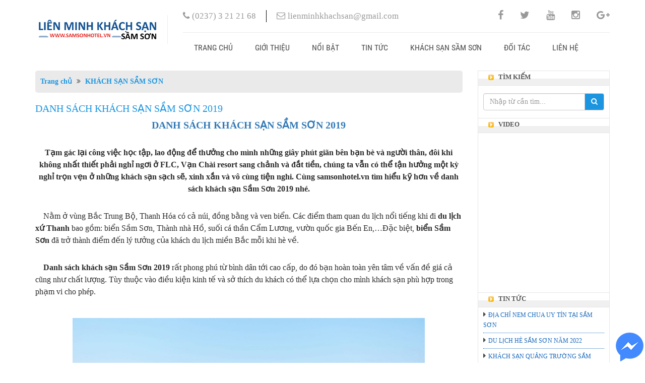

--- FILE ---
content_type: text/html; charset=UTF-8
request_url: https://samsonhotel.vn/danh-sach-khach-san-sam-son-2019_n377.html
body_size: 9999
content:
<!DOCTYPE html PUBLIC "-//W3C//DTD XHTML 1.0 Strict//EN" "http://www.w3.org/TR/xhtml1/DTD/xhtml1-strict.dtd">
<html xmlns="http://www.w3.org/1999/xhtml" lang="vi" xml:lang="vi">
    <head> 
        <meta http-equiv="Content-Type" content="text/html; charset=utf-8" />	 	<meta name="viewport" content="width=device-width, initial-scale=1"/>
  
        <title>DANH SÁCH KHÁCH SẠN SẦM SƠN 2019</title>
        <meta name="Keywords" content="DANH SÁCH KHÁCH SẠN SẦM SƠN 2019" />
        <meta name="Description" content="DANH SÁCH KHÁCH SẠN SẦM SƠN 2019" />
        <meta name="Author" content="tenten.vn" />
        <meta name="Copyright" content="tenten.vn"/>
                    <link rel="shortcut icon" href="https://samsonhotel.vn/images/1/logo_faa726eefa81067d19ef3f42d7c5bfd418.jpg" type="image/x-icon"/>
                <link href="https://samsonhotel.vn/css/bootstrap.min.css" rel="stylesheet" type="text/css"/>
        <link href="https://samsonhotel.vn/css/style.css" rel="stylesheet" type="text/css"/>
        <link href="https://samsonhotel.vn/css/respon.css" rel="stylesheet" type="text/css"/>
        <link href="https://samsonhotel.vn/css/font.css" rel="stylesheet" type="text/css"/>
        <link href="https://samsonhotel.vn/css/owl.carousel.css" rel="stylesheet" type="text/css"/>
        <link href="https://samsonhotel.vn/css/font-awesome.min.css" rel="stylesheet" type="text/css"/>
        <script src="https://code.jquery.com/jquery-1.12.3.js"></script>
        
        <script src="https://samsonhotel.vn/js/bootstrap.min.js" type="text/javascript" ></script>
        <script type="text/javascript" src="https://samsonhotel.vn/js/main.js"></script>
        
        
        <!-- Google Fonts -->
    </head>
    <body>
        <!--header-->
        
       <div class="header">
	<div class="container">
    	<div class="row">
        <div class="col-md-3 col-sm-4 col-xs-12">
        	<!--logo-->
        	<div class="logo">
              <a href="https://samsonhotel.vn/">
                                            <img src="https://samsonhotel.vn/images/1/logo_f18e3fe71b7e68cbb9ef3f42d7c5bfd418.jpg" width="250" height="57" alt=""/>
                                    </a>
            </div>	
        </div>
        <div class="col-md-9 col-sm-8 col-xs-12">
        	<!--support-->
        	<div class="support">
            	<div class="fl contact">
	            	<span class="call">
                    	<i class="fa fa-phone" aria-hidden="true"></i><a href="tel:(0237) 3 21 21 68 ">(0237) 3 21 21 68 </a>
                    </span>
    	            <span class="email">
                    	<i class="fa fa-envelope-o" aria-hidden="true"></i><a href="mailto:lienminhkhachsan@gmail.com">lienminhkhachsan@gmail.com</a>
                    </span>
                </div>
                <div class="social_header fr">
                    <a href="http://www.facebook.com/profile.php?id=100031834573052" class="fb" target="_blank"><i class="fa fa-facebook" aria-hidden="true"></i></a>
                    <a href="http://www.facebook.com/khanh.ngoc.37604" class="tw" target="_blank"><i class="fa fa-twitter" aria-hidden="true"></i></a>
                    <a href="http://www.youtube.com/results?search_query=gmo-z.com+runsystem" class="ytb" target="_blank"><i class="fa fa-youtube" aria-hidden="true"></i></a>
                    <a href="http://www.facebook.com/gmorunsystem/?fref=ts" class="ins" target="_blank"><i class="fa fa-instagram" aria-hidden="true"></i></a>
                    <a href="http://plus.google.com/100981369592613395246" class="goo" target="_blank"><i class="fa fa-google-plus" aria-hidden="true"></i></a>
                </div>       
            </div>
            <!--menu-->
            <div class="navbar navbar-default menu">
                <div class="navbar-header">
                    <button type="button" class="navbar-toggle collapsed" data-toggle="collapse" data-target="#collapse-menu" aria-expanded="false">
                        <span class="sr-only">Toggle navigation</span>
                        <span class="icon-bar"></span>
                        <span class="icon-bar"></span>
                        <span class="icon-bar"></span>
                    </button>
                </div>
                <div id="collapse-menu" class="collapse navbar-collapse">
                    <ul class="nav navbar-nav">
                                                       <li class="page-scroll">
                            	<a href="https://samsonhotel.vn/">Trang chủ</a>
                            </li>
                                                       <li class="page-scroll">
                            	<a href="https://samsonhotel.vn/gioi-thieu_d289.html">Giới thiệu</a>
                            </li>
                                                       <li class="page-scroll">
                            	<a href="https://samsonhotel.vn/noi-bat_d290.html">Nổi Bật</a>
                            </li>
                                                       <li class="page-scroll">
                            	<a href="https://samsonhotel.vn/tin-tuc_d291.html">Tin tức</a>
                            </li>
                                                       <li class="page-scroll">
                            	<a href="https://samsonhotel.vn/khach-san-sam-son_d292.html">KHÁCH SẠN SẦM SƠN</a>
                            </li>
                                                       <li class="page-scroll">
                            	<a href="https://samsonhotel.vn/doi-tac_d293.html">Đối tác</a>
                            </li>
                                                       <li class="page-scroll">
                            	<a href="https://samsonhotel.vn/lien-he_m295.html">Liên hệ</a>
                            </li>
                                               </ul>
                </div>
            </div>            
        </div>
        </div>
    </div>
</div>
        <div class="container">
            <!--slider-->

<div class="row">
    <div class="col-lg-9 col-md-8 col-sm-7 col-xs-12">
        <div class="sitemap">
            <a href="https://samsonhotel.vn/">Trang chủ</a>
            <span><i class="fa fa-angle-double-right" aria-hidden="true"></i></span>
            <span><a href="https://samsonhotel.vn/khach-san-sam-son_d292.html">KHÁCH SẠN SẦM SƠN</a></span>
        </div>
        <div class="detail_page">
            <h3>DANH SÁCH KHÁCH SẠN SẦM SƠN 2019</h3>
            <p>
                <p style="text-align: center;"><a href="https://samsonhotel.vn/danh-sach-khach-san-sam-son-2019_n377.html" target="_blank"><span style="font-size:20px;"><strong>DANH S&Aacute;CH KH&Aacute;CH SẠN SẦM SƠN 2019</strong></span></a></p>

<p style="text-align: center;"><br />
<span style="font-size:16px;"><strong>Tạm g&aacute;c lại c&ocirc;ng việc học tập, lao động để thưởng cho m&igrave;nh những gi&acirc;y ph&uacute;t gi&atilde;n b&ecirc;n bạn b&egrave; v&agrave; người th&acirc;n, đ&ocirc;i khi kh&ocirc;ng nhất thiết phải nghỉ ngơi ở FLC, Vạn Ch&agrave;i resort sang chảnh v&agrave; đắt tiền, ch&uacute;ng ta vẫn c&oacute; thể tận hưởng một kỳ nghỉ trọn vẹn ở những kh&aacute;ch sạn sạch sẽ, xinh xắn v&agrave; v&ocirc; c&ugrave;ng tiện nghi. C&ugrave;ng samsonhotel.vn t&igrave;m hiểu kỹ hơn về danh s&aacute;ch kh&aacute;ch sạn Sầm Sơn 2019 nh&eacute;.</strong></span></p>

<p><br />
<span style="font-size:16px;">&nbsp;&nbsp;&nbsp; Nằm ở v&ugrave;ng Bắc Trung Bộ, Thanh H&oacute;a c&oacute; cả n&uacute;i, đồng bằng v&agrave; ven biển. C&aacute;c điểm tham quan du lịch nổi tiếng khi đi <strong>du lịch xứ Thanh</strong> bao gồm: biển Sầm Sơn,</span><span style="font-size:16px;"> Th&agrave;nh nh&agrave; Hồ, suối c&aacute; thần Cẩm Lương, vườn quốc gia Bến En,&hellip;Đặc biệt, <strong>biển Sầm Sơn</strong> đ&atilde; trở th&agrave;nh điểm đến l&yacute; tưởng của kh&aacute;ch du lịch miền Bắc mỗi khi h&egrave; về.</span></p>

<p><br />
<span style="font-size:16px;"><strong>&nbsp;&nbsp;&nbsp; Danh s&aacute;ch kh&aacute;ch sạn Sầm Sơn 2019</strong> rất phong ph&uacute; từ b&igrave;nh d&acirc;n tới cao cấp, do đ&oacute; bạn ho&agrave;n to&agrave;n y&ecirc;n t&acirc;m về vấn đề gi&aacute; cả cũng như chất lượng. T&ugrave;y thuộc v&agrave;o điều kiện kinh tế v&agrave; sở th&iacute;ch du kh&aacute;ch c&oacute; thể lựa chọn cho m&igrave;nh kh&aacute;ch sạn ph&ugrave; hợp trong phạm vi cho ph&eacute;p.</span></p>

<p>&nbsp;</p>

<p style="text-align: center;"><span style="font-size:16px;"><img alt="" height="424" src="https://samsonhotel.vn/img/news/images/du%20lich%20sam%20son%202019.jpg" width="699" /></span></p>

<p><br />
<span style="font-size:16px;">&nbsp;&nbsp;&nbsp;<strong> Biển Sầm Sơn</strong> c&oacute; 4 b&atilde;i tắm, tấp nập nhất l&agrave; <a href="https://samsonhotel.vn/khach-san-bai-tam-b-sam-son-thanh-hoa_n337.html" target="_blank">b&atilde;i tắm B</a> v&agrave; <a href="https://samsonhotel.vn/khach-san-bai-c-sam-son-thanh-hoa_n338.html" target="_blank">b&atilde;i tắm C</a>, kh&aacute;ch sạn nằm ở 2 vị tr&iacute; n&agrave;y sẽ l&agrave; sự lựa chọn ph&ugrave; hợp cho kh&aacute;ch th&iacute;ch sự năng động, ồn &agrave;o v&agrave; n&aacute;o nhiệt. Tr&aacute;i ngược với 2 b&atilde;i tắm tr&ecirc;n, khi lưu tr&uacute; tại <a href="https://samsonhotel.vn/khach-san-bai-tam-a-sam-son-thanh-hoa_n336.html" target="_blank">b&atilde;i tắm A</a> sẽ dễ d&agrave;ng di chuyển đến c&aacute;c điểm du lịch t&acirc;m linh như: đền Độc Cước, ch&ugrave;a C&ocirc; Ti&ecirc;n, h&ograve;n Trống M&aacute;i,&hellip; <a href="https://samsonhotel.vn/khach-san-bai-d-sam-son-thanh-hoa_n339.html" target="_blank">B&atilde;i tắm D</a> c&ograve;n nguy&ecirc;n n&eacute;t hoang sơ, mang hơi thở thanh b&igrave;nh của miền biển. Tuy nhi&ecirc;n trong những năm gần đ&acirc;y c&aacute;c kh&aacute;ch sạn x&acirc;y dựng tại b&atilde;i tắm D kh&aacute; nhiều v&agrave; c&oacute; quy m&ocirc; lớn.</span></p>

<p>&nbsp;</p>

<p style="text-align: center;"><img alt="" height="473" src="https://samsonhotel.vn/img/news/images/du%20lich%20sam%20son%202019%20binh%20minh%20tren%20bien.jpg" width="695" /></p>

<p style="text-align: center;"><strong><span style="font-size:16px;">B&igrave;nh minh tr&ecirc;n Th&agrave;nh phố biển Sầm Sơn </span></strong></p>

<p><br />
<span style="font-size:16px;">&nbsp;&nbsp;&nbsp; B&agrave;i viết sẽ cung cấp cho kh&aacute;ch du lịch <strong>danh s&aacute;ch kh&aacute;ch sạn Sầm Sơn 2019</strong>, những kh&aacute;ch sạn ti&ecirc;u biểu nhất của <strong>hệ thống kh&aacute;ch sạn Sầm Sơn</strong> theo ti&ecirc;u chuẩn sao được cấp.</span></p>

<p><br />
<span style="font-size:16px;"><span style="color:#0000CD;"><strong>1. Danh s&aacute;ch kh&aacute;ch sạn Sầm Sơn 2019 ti&ecirc;u chuẩn 5 sao v&agrave; 4 sao</strong></span></span></p>

<p><br />
<span style="font-size:16px;">&nbsp;&nbsp;&nbsp; Nổi bật trong hệ thống <strong>danh s&aacute;ch kh&aacute;ch sạn Sầm Sơn 2019</strong> <strong>-</strong> <strong><span style="font-size:22px;">2021</span> </strong>l&agrave; chuỗi kh&aacute;ch sạn v&agrave; resort FLC Sầm Sơn, Vạn Ch&agrave;i resort, Dragon Sea.</span></p>

<p>&nbsp;</p>

<ul>
	<li><span style="font-size:16px;">&nbsp;&nbsp;<strong>&nbsp; FLC Sầm Sơn 5 sao:</strong></span></li>
</ul>

<p><span style="font-size:16px;">&nbsp; &nbsp; Địa chỉ: Đường Hồ Xu&acirc;n Hương &ndash; Quảng Cư &ndash; Sầm Sơn &ndash; Thanh H&oacute;a<br />
&nbsp;&nbsp;&nbsp; Điện thoại: 0237 878 8888</span></p>

<p>&nbsp;</p>

<p style="text-align: center;"><img alt="" src="https://samsonhotel.vn/img/news/images/danh%20sach%20khach%20san%20sam%20son%202019%20flc(1).jpg" style="width: 693px; height: 472px;" /></p>

<p style="text-align: center;"><span style="font-size:16px;"><strong>To&agrave;n cảnh FLC Sầm Sơn Thanh H&oacute;a</strong></span></p>

<p><br />
<span style="font-size:16px;">&nbsp;&nbsp;<strong>&nbsp; FLC Sầm Sơn</strong> l&agrave; quần thể biệt thự nghỉ dưỡng, kh&aacute;ch sạn, dịch vụ tiện &iacute;ch, với lối kiến tr&uacute;c hiện đại sang trọng đ&atilde; trở th&agrave;nh điểm nhấn thu h&uacute;t h&agrave;ng vạn lượt du kh&aacute;ch trong nước v&agrave; quốc tế khi đến với <strong>Th&agrave;nh phố du lịch biển Sầm Sơn </strong>trong thời gian vừa qua.</span></p>

<p>&nbsp;</p>

<p style="text-align: center;"><span style="font-size:16px;"><img alt="" src="https://samsonhotel.vn/img/news/images/danh%20sach%20khach%20san%20sam%20son%202019.jpg" style="width: 693px; height: 472px;" /></span></p>

<p><br />
<span style="font-size:16px;">&nbsp;&nbsp;&nbsp; T&igrave;m hiểu th&ecirc;m th&ocirc;ng tin FCL Sầm Sơn<a href="https://samsonhotel.vn/flc-grand-hotel-sam-son-thanh-hoa_n341.html" target="_blank"> tại đ&acirc;y</a>.</span></p>

<p>&nbsp;</p>

<ul>
	<li><strong><span style="font-size:16px;">Vạn Ch&agrave;i resort 4 sao:</span></strong></li>
</ul>

<p><span style="font-size:16px;">&nbsp;&nbsp;&nbsp; Địa&nbsp; chỉ : X&atilde; Quảng Cư - Sầm Sơn - Tỉnh Thanh Ho&aacute; - Việt Nam<br />
&nbsp;&nbsp;&nbsp; Tel: (84).0373.793333 - 0373.793801 - 0373.793077 / Fax: (84).037.793927<br />
&nbsp;&nbsp;&nbsp; E-mail: frontoffice@vanchai-vn.com<br />
&nbsp;&nbsp;&nbsp; Website: www.vanchai-vn.com</span></p>

<p>&nbsp;</p>

<p style="text-align: center;"><img alt="" src="https://samsonhotel.vn/img/news/images/danh%20sach%20khach%20san%20sam%20son%202019%20van%20chai%20sam%20son.jpg" style="width: 693px; height: 472px;" /></p>

<p><br />
<span style="font-size:16px;">&nbsp;&nbsp;&nbsp; <strong>Vạn Ch&agrave;i Resort</strong> n&eacute;p m&igrave;nh b&ecirc;n bờ biển Sầm Sơn như n&agrave;ng thiếu nữ xinh đẹp. B&ecirc;n cạnh l&agrave; quần thể nghỉ dưỡng FLC, nhưng kh&aacute;c với vẻ s&ocirc;i động của FLC th&igrave; Vạn Ch&agrave;i Resort lại mang trong m&igrave;nh vẻ thanh b&igrave;nh, kh&ocirc;ng ồn &agrave;o v&agrave; n&aacute;o nhiệt của miền qu&ecirc; Bắc Bộ xưa. C&oacute; kiến tr&uacute;c đặc trưng của miền qu&ecirc; Bắc Bộ, nơi c&oacute; c&acirc;y đa, giếng nước, s&acirc;n đ&igrave;nh v&agrave; l&agrave; nơi lưu giữ tuổi thơ của biết bao nhi&ecirc;u người. Được h&ograve;a m&igrave;nh v&agrave;o c&aacute;t trắng v&agrave; vị mặn m&ograve;i của biển cả, gi&uacute;p cuốn tr&ocirc;i đi bao lo toan của bộn bề cuộc sống hiện đại.</span></p>

<p>&nbsp;</p>

<p style="text-align: center;"><span style="font-size:16px;"><img alt="" src="https://samsonhotel.vn/img/news/images/danh%20sach%20khach%20san%20sam%20son%202019%20phong%20nghi%20van%20chai.jpg" style="width: 693px; height: 472px;" /></span></p>

<p><br />
<span style="font-size:16px;">&nbsp;&nbsp;&nbsp; Để c&oacute; gi&aacute; tốt tại Vạn ch&agrave;i resort vui l&ograve;ng truy cập <a href="https://samsonhotel.vn/van-chai-resort-4-sao-sam-son-thanh-hoa_n295.html" target="_blank">tại đ&acirc;y</a>.</span></p>

<p>&nbsp;</p>

<ul>
	<li><span style="font-size:16px;"><strong>Kh&aacute;ch sạn Dragon Sea 4 sao:</strong></span></li>
</ul>

<p><span style="font-size:16px;">&nbsp;&nbsp;&nbsp; Địa chỉ: Số 43 Đường Hồ Xu&acirc;n Hương, Phường Trường Sơn, Th&agrave;nh phố Sầm Sơn, Thanh H&oacute;a.<br />
&nbsp;&nbsp;&nbsp; Điện thoại:+84 2373.826.666 / +84 2373.821.028 / +84 2373.822.678 / +84 2373.827.868<br />
&nbsp;&nbsp;&nbsp; Fax: +84 2373.822.678<br />
&nbsp;&nbsp;&nbsp; E-mail:&nbsp; info@dragonseahotel.vn</span></p>

<p>&nbsp;</p>

<p style="text-align: center;"><img alt="" src="https://samsonhotel.vn/img/news/images/danh%20sach%20khach%20san%20sam%20son%202019%20dragon%20sea%20sam%20son.png" style="width: 693px; height: 472px;" /></p>

<p><br />
<span style="font-size:16px;">&nbsp;<strong>&nbsp;&nbsp; Kh&aacute;ch sạn Dragon Sea Sầm Sơn</strong> nằm trong trung t&acirc;m <strong>b&atilde;i biển Sầm Sơn</strong> xinh đẹp, c&aacute;ch s&acirc;n bay Sao V&agrave;ng - Thọ Xu&acirc;n 50 Km, trung t&acirc;m Th&agrave;nh phố Thanh H&oacute;a 16 Km về hướng Nam. Dragon Sea Hotel đ&atilde; vinh dự được nhận giải thưởng Review Reward của Booking.com do kh&aacute;ch h&agrave;ng đ&aacute;nh gi&aacute; trong suốt năm 2016. Thiết kế theo h&igrave;nh c&aacute;nh cung, tất cả c&aacute;c ph&ograve;ng tại kh&aacute;ch sạn đều c&oacute; view nh&igrave;n trực diện biển, ngắm b&igrave;nh minh tại ph&ograve;ng nghỉ l&agrave; điều ho&agrave;n to&agrave;n c&oacute; thể.</span></p>

<p>&nbsp;</p>

<p style="text-align: center;"><img alt="" src="https://samsonhotel.vn/img/news/images/danh%20sach%20khach%20san%20sam%20son%202019%20dragon%20sea%20phong%20nghi.jpg" style="width: 693px; height: 472px;" /></p>

<p><br />
<span style="font-size:16px;">&nbsp;&nbsp;&nbsp; Xem chi tiết kh&aacute;ch sạn <a href="https://samsonhotel.vn/khach-san-dragon-sea-sam-son_n20.html" target="_blank">tại đ&acirc;y.</a></span></p>

<p><br />
<span style="font-size:16px;"><span style="color:#0000CD;"><strong>2. Danh s&aacute;ch kh&aacute;ch sạn Sầm Sơn 2019 ti&ecirc;u chuẩn 3 sao</strong></span></span></p>

<p>&nbsp;</p>

<ul>
	<li><strong><span style="font-size:16px;">Kh&aacute;ch sạn S&ocirc;ng Gianh Sầm Sơn:</span></strong></li>
</ul>

<p><span style="font-size:16px;">&nbsp;&nbsp;&nbsp; Địa chỉ: Đường L&ecirc; Lợi - B&atilde;i tắm A - Sầm Sơn<br />
&nbsp;&nbsp;&nbsp; Điện thoại đặt ph&ograve;ng: 02373 292 888 / Hotline: 0911748018<br />
&nbsp;&nbsp;&nbsp; Email: sale.songgianhhotel@gmail.com</span></p>

<p>&nbsp;</p>

<p style="text-align: center;"><img alt="" src="https://samsonhotel.vn/img/news/images/khach%20san%20song%20gianh%20sam%20son%20mat%20truoc(2).jpg" style="width: 475px; height: 709px;" /></p>

<p style="text-align: center;">&nbsp;</p>

<p style="text-align: center;"><img alt="" height="451" src="https://samsonhotel.vn/img/news/images/khach%20san%20song%20gianh%20thanh%20hoa%20sam%20son(2).jpg" width="674" /></p>

<p><br />
<span style="font-size:16px;">&nbsp;&nbsp;<a href="https://samsonhotel.vn/khach-san-song-gianh-sam-son_n361.html" target="_blank">&nbsp; Kh&aacute;ch sạn S&ocirc;ng Gianh Sầm Sơn</a> c&oacute; tổng số 125 ph&ograve;ng với ti&ecirc;u chuẩn 3 sao, với gam m&agrave;u trắng l&agrave;m chủ đạo. Tất cả c&aacute;c ph&ograve;ng đều c&oacute; ban c&ocirc;ng ri&ecirc;ng cho du kh&aacute;ch những g&oacute;c nh&igrave;n th&uacute; vị về cảnh mặt trời mọc tr&ecirc;n biển v&agrave; h&igrave;nh ảnh về đ&ecirc;m lung linh &aacute;nh đ&egrave;n của <strong>Th&agrave;nh phố biển Sầm Sơn</strong> xinh đẹp.</span></p>

<p>&nbsp;</p>

<ul>
	<li><strong><span style="font-size:16px;">Kh&aacute;ch sạn Royal Sầm Sơn</span></strong></li>
</ul>

<p><span style="font-size:16px;">&nbsp;&nbsp;&nbsp; Địa chỉ: Số 03A - Đ. T&acirc;y Sơn - TP. Sầm Sơn - Thanh H&oacute;a<br />
&nbsp;&nbsp;&nbsp; Điện thoại: (0237) 3 821 821<br />
&nbsp;&nbsp;&nbsp; Hotline: 0972 738 936 - 0942 903 234<br />
&nbsp;&nbsp;&nbsp; Email: khachsanroyal.com.vn@gmail.com / Sale02royalhotel@gmail.com</span></p>

<p>&nbsp;</p>

<p style="text-align: center;"><span style="font-size:16px;"><img alt="" src="https://samsonhotel.vn/img/news/images/khach-san-royal-sam-son-le-tan-9ca8e24f-b6e2-4aec-b0f6-350d9fe02151(1).jpg" style="width: 693px; height: 472px;" /></span></p>

<p><br />
<span style="font-size:16px;">&nbsp;&nbsp;&nbsp; C&ograve;n g&igrave; tuyệt vời bằng buổi s&aacute;ng thức giấc ở <strong>Th&agrave;nh phố biển Sầm Sơn</strong>, ng&agrave;y mới bắt đầu với những &aacute;nh nắng ban mai, mở rộng tầm nh&igrave;n đ&oacute;n b&igrave;nh minh tr&ecirc;n biển ngay tại ph&ograve;ng nghỉ. Ngồi nh&acirc;m nhi ly cả ph&ecirc; buổi s&aacute;ng, tận hưởng bầu kh&ocirc;ng kh&iacute; trong l&agrave;nh, gi&oacute; biển m&aacute;t lạnh, kh&aacute;m ph&aacute; ẩm thực v&ugrave;ng biển với những m&oacute;n ăn đa dạng. Tất cả những yếu tố n&agrave;y đều hội tụ tại <strong>Kh&aacute;ch sạn Royal Sầm Sơn</strong>.</span></p>

<p>&nbsp;</p>

<p style="text-align: center;"><span style="font-size:16px;"><img alt="" src="https://samsonhotel.vn/img/news/images/khach-san-royal-sam-son6-0bddb25f-b372-48ff-b05d-498cdf37118a.jpg" style="width: 693px; height: 472px;" /></span></p>

<p><br />
<span style="font-size:16px;">&nbsp;&nbsp;&nbsp; Xem ngay chi tiết về <a href="https://samsonhotel.vn/khach-san-royal-sam-son_n210.html" target="_blank">Kh&aacute;ch sạn Royal Sầm Sơn</a>.</span></p>

<p>&nbsp;</p>

<ul>
	<li><strong><span style="font-size:16px;">Kh&aacute;ch sạn HTH RuBy Sầm Sơn</span></strong></li>
</ul>

<p><span style="font-size:16px;">&nbsp;&nbsp;&nbsp; Địa chỉ: Số 85 đường Hồ Xu&acirc;n Hương &ndash; Trung Sơn &ndash; TP.Sầm Sơn<br />
&nbsp;&nbsp;&nbsp; L&ecirc;̃ t&acirc;n: 02373 827 555 - 02373 827 678<br />
&nbsp;&nbsp;&nbsp; Điện thoại: 0964.303.888 ( phòng kinh doanh )<br />
&nbsp;&nbsp;&nbsp; Email: hthrubyhotel@gmail.com<br />
&nbsp;&nbsp;&nbsp; Website: www.hthrubyhotel.vn</span></p>

<p>&nbsp;</p>

<p style="text-align: center;"><span style="font-size:16px;"><img alt="" src="https://samsonhotel.vn/img/news/images/khach%20san%20hth%20ruby%20sam%20son%20toan%20canh(2).jpg" style="width: 473px; height: 709px;" /></span></p>

<p style="text-align: center;">&nbsp;</p>

<p style="text-align: center;"><span style="font-size:16px;"><img alt="" height="457" src="https://samsonhotel.vn/img/news/images/khach%20san%20hthruby%20sam%20son%20mat%20bien(1).jpg" width="685" /></span></p>

<p><br />
<span style="font-size:16px;">&nbsp;&nbsp;&nbsp; <strong>Kh&aacute;ch sạn HTH RUBY Sầm Sơn</strong> với quy m&ocirc; 200 ph&ograve;ng nghỉ đạt ti&ecirc;u chuẩn 3 sao. Với vị tr&iacute; tọa lạc v&ocirc; c&ugrave;ng thuận lợi, mặt tiền đường Hồ Xu&acirc;n Hương, trung t&acirc;m b&atilde;i tắm C Sầm Sơn. Từ kh&aacute;ch sạn, du kh&aacute;ch c&oacute; thể dễ d&agrave;ng di chuyển khi tắm biển, mua sắm hay tham quan c&aacute;c danh lam thắng cảnh nổi tiếng ở địa phương như: đền Độc Cước, ch&ugrave;a C&ocirc; Ti&ecirc;n, h&ograve;n Trống M&aacute;i,...V&agrave; c&ograve;n v&ocirc; số điểm thuận lợi kh&aacute;ch khi du kh&aacute;ch trải nghiệm mới cảm nhận hết được.</span></p>

<p>&nbsp;</p>

<p style="text-align: center;"><span style="font-size:16px;"><img alt="" height="454" src="https://samsonhotel.vn/img/news/images/khach%20san%20hthruby%20sam%20son%20thanh%20hoa%20vn(3).jpg" width="681" /></span></p>

<p><br />
<span style="font-size:16px;">&nbsp;&nbsp;&nbsp; C&ugrave;ng xem những th&ocirc;ng tin chi tiết Kh&aacute;ch sạn HTH RuBy Sầm Sơn <a href="https://samsonhotel.vn/khach-san-hth-ruby-sam-son-thanh-hoa_n345.html" target="_blank">tại đ&acirc;y</a>.</span></p>

<p><br />
<span style="font-size:16px;"><span style="color:#0000CD;"><strong>3. Danh s&aacute;ch kh&aacute;ch sạn Sầm Sơn 2019 ti&ecirc;u chuẩn 2 sao</strong></span></span></p>

<p>&nbsp;</p>

<ul>
	<li><span style="font-size:16px;"><strong>Kh&aacute;ch sạn Phương Anh Sầm Sơn</strong></span></li>
</ul>

<p><span style="font-size:16px;">&nbsp;&nbsp;&nbsp; Địa chỉ: 07 Nguyễn Thị Lợi - P.Bắc Sơn &ndash; TP. Sầm Sơn - Thanh H&oacute;a.<br />
&nbsp;&nbsp;&nbsp; Điện thoại:&nbsp; 02373 826099 ( lễ t&acirc;n)<br />
&nbsp;&nbsp;&nbsp; Hotline: 0986796946 - 0912142181</span></p>

<p>&nbsp;</p>

<p style="text-align: center;"><img alt="" src="https://samsonhotel.vn/img/news/images/danh%20sach%20khach%20san%20sam%20son%202019%20phuong%20anh%20hotel.jpg" style="width: 539px; height: 855px;" /></p>

<p><br />
<span style="font-size:16px;">&nbsp;&nbsp;&nbsp;<strong> Kh&aacute;ch sạn Phương Anh Sầm Sơn</strong> được đưa v&agrave;o hoạt động h&egrave; 2016, kh&aacute;ch sạn cao 9 tầng với 52 ph&ograve;ng nghỉ kh&eacute;p k&iacute;n. C&oacute; diện t&iacute;ch kh&ocirc;ng qu&aacute; lớn, nhưng hệ thống ph&ograve;ng nghỉ được trang bị nội thất mang hơi hướng hiện đại, c&aacute;ch b&agrave;y tr&iacute; v&agrave; phối m&agrave;u mang theo sự đơn giản v&agrave; năng động.</span></p>

<p>&nbsp;</p>

<p style="text-align: center;"><span style="font-size:16px;"><img alt="" src="https://samsonhotel.vn/img/news/images/danh%20sach%20khach%20san%20sam%20son%202019%20phuong%20anh%20phong%20nghi.JPG" style="width: 693px; height: 472px;" /></span></p>

<p><br />
<span style="font-size:16px;">&nbsp;&nbsp;&nbsp; Xem ngay th&ocirc;ng tin đầy đủ về <a href="https://samsonhotel.vn/khach-san-phuong-anh-2-sao-sam-son-thanh-hoa_n294.html" target="_blank">Kh&aacute;ch sạn Phương Anh Sầm Sơn.</a></span></p>

<p>&nbsp;</p>

<ul>
	<li><strong><span style="font-size:16px;">Kh&aacute;ch sạn Vũ Gia Sầm Sơn</span></strong></li>
</ul>

<p><span style="font-size:16px;">&nbsp;&nbsp;&nbsp; Địa chỉ: 28 Hồ Xu&acirc;n Hương, phường Trung Sơn, tp.Sầm Sơn, tỉnh Thanh H&oacute;a.<br />
&nbsp;&nbsp;&nbsp; Điện thoại: 0904 225 955 / 02373 827 899<br />
&nbsp;&nbsp;&nbsp; Email: vugiahotel@gmail.com<br />
&nbsp;&nbsp;&nbsp; Website: http:/khachsanvugia.com</span></p>

<p>&nbsp;</p>

<p style="text-align: center;"><span style="font-size:16px;"><img alt="" src="https://samsonhotel.vn/img/news/images/danh%20sach%20khach%20san%20sam%20son%202019%20khach%20san%20vu%20gia.JPG" style="width: 693px; height: 472px;" /></span></p>

<p><br />
<span style="font-size:16px;">&nbsp;&nbsp;&nbsp;<a href="https://samsonhotel.vn/khach-san-vu-gia-2-sao-sam-son-thanh-hoa_n296.html" target="_blank"><strong> Kh&aacute;ch sạn Vũ Gia Sầm Sơn</strong></a> được đ&aacute;nh gi&aacute; cao về yếu tố kiến tr&uacute;c v&agrave; nội thất, để lại nhiều ấn tượng cho kh&aacute;ch lưu tr&uacute;. Kh&aacute;ch sạn được đưa v&agrave;o hoạt động h&egrave; 2016, cao 8 tầng với tổng số 70 ph&ograve;ng nghỉ kh&eacute;p k&iacute;n, nội thất trong ph&ograve;ng theo phong c&aacute;ch đơn giản v&agrave; hiện đại, được trang bị đầy đủ trang thiết bị như:&nbsp; tivi m&agrave;n h&igrave;nh phẳng, minibar, tủ đựng quần &aacute;o, điều h&ograve;a,&hellip; wifi phủ s&oacute;ng to&agrave;n bộ kh&aacute;ch sạn.</span></p>

<p>&nbsp;</p>

<p style="text-align: center;"><span style="font-size:16px;"><img alt="" src="https://samsonhotel.vn/img/news/images/danh%20sach%20khach%20san%20sam%20son%202019%20vu%20gia%20hotel.JPG" style="width: 693px; height: 472px;" /></span></p>

<p>&nbsp;</p>

<ul>
	<li><strong><span style="font-size:16px;">Kh&aacute;ch sạn Green Sầm Sơn</span></strong></li>
</ul>

<p><span style="font-size:16px;">&nbsp;&nbsp;&nbsp; Địa chỉ: 37 Tống Duy T&acirc;n, B&atilde;i C, Phường Bắc Sơn, TP Sầm Sơn, Thanh Ho&aacute;.<br />
&nbsp;&nbsp;&nbsp; Ph&ograve;ng kinh doanh kh&aacute;ch sạn Green Sầm Sơn<br />
&nbsp;&nbsp;&nbsp; Điện thoại:&nbsp; 02373 212 288 / 0911 904 303<br />
&nbsp;&nbsp;&nbsp; Email: ksgreensamson@gmail.com</span></p>

<p>&nbsp;</p>

<p style="text-align: center;"><img alt="" src="https://samsonhotel.vn/img/news/images/danh%20sach%20khach%20san%20sam%20son%202019%20khach%20san%20green.jpg" style="width: 540px; height: 792px;" /></p>

<p><br />
<span style="font-size:16px;">&nbsp;&nbsp;&nbsp;<a href="https://samsonhotel.vn/khach-san-green-thanh-hoa-sam-son_n365.html" target="_blank"><strong> Kh&aacute;ch sạn Green Sầm Sơn</strong></a> l&agrave; một trong những kh&aacute;ch sạn mới được đưa v&agrave;o phục vụ kh&aacute;ch du lịch dịp h&egrave; 2018. Kh&aacute;ch sạn đạt ti&ecirc;u chuẩn 2 sao, hứa hẹn sẽ l&agrave; sự lựa chọn l&yacute; tưởng cho kỳ nghỉ của gia đ&igrave;nh bạn bởi gi&aacute; cả hợp l&yacute;, trang thiết bị nội thất trong ph&ograve;ng được trang bị đầy đủ tiện nghi.</span></p>

<p>&nbsp;</p>

<p style="text-align: center;"><span style="font-size:16px;"><img alt="" src="https://samsonhotel.vn/img/news/images/danh%20sach%20khach%20san%20sam%20son%202019%20green%20hotel.jpg" style="width: 693px; height: 472px;" /></span></p>

<p style="text-align: center;"><strong><span style="font-size:16px;">H&igrave;nh ảnh ph&ograve;ng nghỉ Kh&aacute;ch sạn Green Sầm Sơn</span></strong></p>

<p><br />
<span style="font-size:16px;">&nbsp;&nbsp;&nbsp; Ngo&agrave;i những kh&aacute;ch sạn đạt ti&ecirc;u chuẩn, <strong>danh s&aacute;ch kh&aacute;ch sạn Sầm Sơn 2019</strong> c&ograve;n c&oacute; hệ thống kh&aacute;ch sạn b&igrave;nh d&acirc;n, nh&agrave; nghỉ gi&aacute; rẻ đ&aacute;p ứng những nhu cầu kh&aacute;c nhau của kh&aacute;ch du lịch thập phương. Vui l&ograve;ng truy cập website:<a href="https://samsonhotel.vn/" target="_blank"> </a><a href="https://samsonhotel.vn/" target="_top">samsonhotel.vn</a> để t&igrave;m hiểu kĩ hơn về hệ thống kh&aacute;ch sạn.</span></p>

<p style="text-align: center;"><br />
<span style="font-size:16px;"><strong>Kh&aacute;ch sạn ở Sầm Sơn</strong> với hệ thống hơn 400 ph&ograve;ng nghỉ, từ cao cấp tới b&igrave;nh d&acirc;n trải d&agrave;i từ b&atilde;i tắm A tới b&atilde;i tắm D. <strong>H&egrave; Sầm Sơn 2019</strong> c&ograve;n rất nhiều kh&aacute;ch sạn c&oacute; quy m&ocirc; lớn đang được gấp r&uacute;t ho&agrave;n thiện để đưa v&agrave;o phục vụ kh&aacute;ch du lịch bốn phương. Hy vọng b&agrave;i viết <strong>danh s&aacute;ch kh&aacute;ch sạn Sầm Sơn 2019 </strong>sẽ gi&uacute;p &iacute;ch cho chuyến du lịch về với xứ biển th&acirc;n y&ecirc;u.</span></p>

<p style="text-align: center;">&nbsp;</p>

<p style="text-align: center;"><span style="font-size:16px;"><img alt="" height="525" src="https://samsonhotel.vn/img/news/images/du%20lich%20sam%20son%202019%20logo(1).jpg" width="755" /></span></p>

<p style="text-align: center;"><span style="font-size:16px;"><strong>Tr&igrave;nh b&agrave;y: L&ecirc; Minh</strong></span></p>

<p>&nbsp;</p>

<p><span style="font-size:16px;">&nbsp;&nbsp;&nbsp;&nbsp;</span></p>

                
            </p>
        </div>
        <div class="comment_fb">
            <div id="fb-root"></div>
            <script>(function (d, s, id) {
                    var js, fjs = d.getElementsByTagName(s)[0];
                    if (d.getElementById(id))
                        return;
                    js = d.createElement(s);
                    js.id = id;
                    js.src = "//connect.facebook.net/vi_VN/sdk.js#xfbml=1&version=v2.6&appId=1474263549466124";
                    fjs.parentNode.insertBefore(js, fjs);
                }(document, 'script', 'facebook-jssdk'));</script>
            <div class="fb-comments" data-href="https://samsonhotel.vn/khach-san-sam-son_d292.html" data-width="100%" data-numposts="3"></div>
        </div>
    </div>
    <div class="col-lg-3 col-md-4 col-sm-5 col-xs-12">
        <div class="colright">
            <div class="search">
                <h3><span>Tìm kiếm</span></h3>
                <form action="/tim-kiem.html">
                <div class="input-group box">
                    <input type="text" name="kw" value="" placeholder="Nhập từ cần tìm..." class="form-control">
                    <span class="input-group-btn"> <button type="submit" class="btn btn-default"><i class="fa fa-search" aria-hidden="true"></i></button> </span>
                </div>
                </form>
            </div>
            <div class="video">
                <h3><span>Video</span></h3>
                <div class="box">
                    <iframe width="250" height="280" src="http://www.youtube.com/embed/AkBt7QTdzMg" frameborder="0" allow="autoplay; encrypted-media" allowfullscreen></iframe>


                </div>
            </div>
            <div class="news_right">
                <h3><span>Tin tức</span></h3>
                <ul>
                                          <li><a href="https://samsonhotel.vn/dia-chi-nem-chua-uy-tin-tai-sam-son_n518.html">ĐỊA CHỈ NEM CHUA UY TÍN TẠI SẦM SƠN</a></li>
                                          <li><a href="https://samsonhotel.vn/du-lich-he-sam-son-nam-2022_n486.html">DU LỊCH HÈ SẦM SƠN NĂM 2022</a></li>
                                          <li><a href="https://samsonhotel.vn/khach-san-quang-truong-sam-son_n497.html">KHÁCH SẠN QUẢNG TRƯỜNG SẦM SƠN</a></li>
                                          <li><a href="https://samsonhotel.vn/biet-thu-lien-ke-shop-house-sun-group-sam-son_n487.html">BIỆT THỰ LIỀN KỀ SHOP HOUSE SUN GROUP SẦM SƠN</a></li>
                                          <li><a href="https://samsonhotel.vn/dung-cu-thiet-bi-buffet-cao-cap ">DỤNG CỤ THIẾT BỊ BUFFET CAO CẤP</a></li>
                                    </ul>
                <p><a href="https://samsonhotel.vn/tin-tuc_d291.html">Xem thêm</a></p>
            </div>
            <div class="support_right">
                <h3><span>Hỗ trợ trực tuyến</span></h3>
                <div class="box">
                                                                                                                                                                <p class="phone"><a href="tel:(02373) 21 21 68">(02373) 21 21 68</a></p>
                                                                                                    <p class="chat"><a href="skype:Sầm Sơn - Điểm đến trọn niềm vui?chat"><img src="images/ico_skype.png"> Sầm Sơn - Điểm đến trọn niềm vui</a></p>
                                                                                                <p><a href="mailto:lienminhkhachsan@gmail.com" class="email">lienminhkhachsan@gmail.com</a></p>
                                                                </div>
            </div>
        </div>
    </div>
</div>   
        </div>
        <!--footer-->
        <div class="footer">
            <div class="container">
                <div class="container"><a href="https://sunhotel.com.vn/" target="_blank"><img alt="" src="http://samsonhotel.vn/img/news/images/KHACH%20SAN%20QUANG%20TRUONG%20BIEN%20SAM%20SON.jpg" style="width: 1106px; height: 472px;" /></a>
<p><strong><span style="color:#FF0000;">PHẤN ĐẤU:</span> <span style="color:#008000;">TRỞ TH&Agrave;NH ĐỐI T&Aacute;C CỦA</span>&nbsp;<span style="color:#FF0000;"><span style="font-size:18px;">1.000</span></span> <span style="color:#008000;">ĐƠN VỊ LỮ H&Agrave;NH QUỐC TẾ V&Agrave; TRONG NƯỚC</span></strong></p>

<p>HỘI SỞ LI&Ecirc;N MINH ( C&Ograve;N GỌI L&Agrave; C&Acirc;U LẠC BỘ LI&Ecirc;N MINH ) &nbsp; &nbsp; &gt;&gt;&gt; <a href="http://samson.vn/khach-san-sam-son-noi-bat" target="_blank">Kh&aacute;ch Sạn Sầm Sơn</a>&nbsp;&nbsp;&nbsp;&nbsp;&nbsp;&nbsp; &gt;&gt;&gt; <a href="http://samson.vn/du-lich-sam-son-2018" target="_blank">Du Lịch Sầm Sơn</a><br />
&copy; Bản quyền thuộc về<strong> LI&Ecirc;N MINH KH&Aacute;CH SẠN SẦM SƠN &nbsp;</strong> &nbsp;&nbsp;</p>

<p><strong><span style="color:#FF0000;">CH&Uacute; &Yacute;:</span> Những th&ocirc;ng tin sai lệch của Kh&aacute;ch sạn trong qu&aacute; tr&igrave;nh vận h&agrave;nh trang web vui l&ograve;ng li&ecirc;n hệ y&ecirc;u cầu sửa đổi</strong></p>

<p><strong>Điện thoại:</strong>&nbsp;<span style="color: rgb(46, 46, 44); font-family: arial; font-size: 16px;"><span style="font-size:14px;"> 02373 21 21 21 / HP: 091 959 6263</span>&nbsp;&nbsp;&nbsp;&nbsp;&nbsp;&nbsp;&nbsp;&nbsp;&nbsp;&nbsp;&nbsp;&nbsp;&nbsp;&nbsp;&nbsp;&nbsp;&nbsp;&nbsp;&nbsp;&nbsp;&nbsp;&nbsp;&nbsp;&nbsp;&nbsp;&nbsp;&nbsp;&nbsp;&nbsp;&nbsp;&nbsp;&nbsp;&nbsp;&nbsp;&nbsp;&nbsp;&nbsp;&nbsp;&nbsp;&nbsp;&nbsp;&nbsp;&nbsp;&nbsp;&nbsp;&nbsp;&nbsp;&nbsp;&nbsp;&nbsp;&nbsp;&nbsp;&nbsp;&nbsp;&nbsp;&nbsp;&nbsp;&nbsp;&nbsp;&nbsp;&nbsp;&nbsp;&nbsp;&nbsp;&nbsp;&nbsp;&nbsp;&nbsp;&nbsp;&nbsp;&nbsp;&nbsp;&nbsp;&nbsp;&nbsp;&nbsp;&nbsp;&nbsp;&nbsp;&nbsp;&nbsp;&nbsp;&nbsp;&nbsp;&nbsp;&nbsp;&nbsp;&nbsp;&nbsp;&nbsp; Đơn vị thi&ecirc;́t k&ecirc;́:</span></p>

<p><strong>Web:</strong> <a href="http://samsonhotel.vn/" target="_blank">www.samsonhotel.vn</a>&nbsp; / <strong>Email:</strong>&nbsp; lienminhkhachsan@gmail.com &nbsp;&nbsp;</p>

<p><strong><span style="color: rgb(46, 46, 44); font-family: arial; line-height: 18px;">&nbsp; &nbsp;<span style="font-size:16px;"> </span></span><span style="font-size:16px;"><span style="color:#FF0000;"><span style="font-family: arial; line-height: 18px;">&nbsp;</span>Li&ecirc;n Minh Kh&aacute;ch Sạn</span></span></strong><span style="font-size:16px;"> được li&ecirc;n kết lại với nhau bởi một <span style="color:#FF0000;"><strong>HỆ THỐNG KH&Aacute;CH SẠN LỚN NHẤT</strong></span> th&agrave;nh phố Sầm Sơn với<span style="color:#FF0000;"> <strong>hơn 10.000</strong></span> ph&ograve;ng nghỉ. C&aacute;c ti&ecirc;u chuẩn đa dạng từ 1 sao, 2 sao, 3 sao, 4 sao, Vilas biệt thự, Homestay, Shophouse. Cụm kh&aacute;ch sạn được li&ecirc;n th&ocirc;ng bởi c&aacute;c <strong><span style="color:#FF0000;">KẾT NỐI</span></strong> tạo n&ecirc;n sức mạnh nhằm mục đ&iacute;ch: Thấu hiểu c&aacute;c đơn vị lữ h&agrave;nh để xắp xếp kh&aacute;ch cho c&aacute;c đơn vị với c&aacute;c <span style="color:#FF0000;"><strong>GI&Aacute; PH&Ograve;NG NGHỈ PH&Ugrave; HỢP</strong></span> với nhu cầu mỗi đo&agrave;n kh&aacute;ch.</span></p>

<p><span style="font-family: arial; color: rgb(255, 0, 0);">&nbsp; &nbsp; &nbsp; &nbsp; &nbsp; &nbsp; &nbsp; &nbsp; &nbsp; &nbsp; &nbsp; &nbsp; &nbsp; &nbsp; &nbsp; &nbsp; &nbsp; &nbsp; &nbsp; &nbsp; &nbsp; &nbsp; &nbsp; &nbsp; &nbsp; &nbsp; &nbsp; &nbsp; &nbsp;&nbsp;</span></p>
</div>

            </div>
        </div>
        <script type="text/javascript">
$(document).ready(function()
{
$(".nutbamlivechat").click(function(){
	    $(".ndlivechat").toggle();
});	
}
)
</script>
        <script type="text/javascript" src="https://samsonhotel.vn/js/owl.carousel.js"></script>
        <script type="text/javascript" src="https://samsonhotel.vn/js/main-bottom.js"></script>
        

<style type="text/css">
.hisella-messages { position: fixed; bottom: 0; right: 0; z-index: 999; }
.hisella-messages-outer { position: relative; }
#hisella-minimize { background: #3b5998; font-size: 14px; color: #fff; padding: 3px 10px; position: absolute; top: -34px; left: -1px; border: 1px solid #E9EAED; cursor: pointer; }
@media screen and (max-width:768px){ #hisella-facebook { opacity:0; } .hisella-messages { bottom: -300px; right: -135px; } }
.nutbamlivechat
{
cursor:pointer; 
}
</style>
<div class="tong" style="position:fixed;bottom:0px; z-index:999999; right:0px;">
    <div class="nutbamlivechat" style="bottom:500px; position:">
   	 <img src="https://samsonhotel.vn/images/livechat.png" />
    </div>
    <div class="ndlivechat" style="display:none">
   	 <style type="text/css">
@media screen and (max-width: 1920px){
.project li img {
    min-height: 150px;
}
}
.hisella-messages { position: fixed; bottom: 0; right: 0; z-index: 999999; }
.hisella-messages-outer { position: relative; }
#hisella-minimize { background: #3b5998; font-size: 14px; color: #fff; padding: 3px 10px; position: absolute; top: -34px; left: -1px; border: 1px solid #E9EAED; cursor: pointer; }
@media screen and (max-width:768px){ #hisella-facebook { opacity:0; } .hisella-messages { bottom: -300px; right: -135px; } }
</style>
<script>
(function($) { $(document).ready(function(){ $( '#hisella-minimize' ).click( function() { if( $( '#hisella-facebook' ).css( 'opacity' ) == 0 ) { $( '#hisella-facebook' ).css( 'opacity', 1 ); $( '.hisella-messages' ).animate( { right: '0' } ).animate( { bottom: '0' } ); } else { $( '.hisella-messages' ).animate( { bottom: '-300px' } ).animate( { right: '-135px' }, 400, function(){ $( '#hisella-facebook' ).css( 'opacity', 0 ) } ); } } ) }); })(jQuery);
(function(d, s, id) {
var js, fjs = d.getElementsByTagName(s)[0];
if (d.getElementById(id)) return;
js = d.createElement(s); js.id = id;
js.src = "//connect.facebook.net/en_US/sdk.js#xfbml=1&version=v2.0";
fjs.parentNode.insertBefore(js, fjs);
}(document, 'script', 'facebook-jssdk'));  http://www.facebook.com/khanh.ngoc.37604
</script>
<div class="hisella-messages"><div class="hisella-messages-outer"><div id="hisella-minimize">Facebook chat</div><div id="hisella-facebook" class='fb-page' data-adapt-container-width='true' data-height='300' data-hide-cover='false' data-href='http://www.facebook.com/khanh.ngoc.37604/?ref=br_rs' data-show-facepile='true' data-show-posts='false' data-small-header='false' data-tabs='messages' data-width='250'></div></div></div>
     <div class="nutbamlivechat" style="position:fixed;bottom:300px">
   	 <img src="https://samsonhotel.vn/images/livechat.png" />
    </div>
    </div>
</div>  
 <!-- Global Site Tag (gtag.js) - Google Analytics -->
<script async src="http://www.googletagmanager.com/gtag/js?id=GA_TRACKING_ID"></script>
<script>
  window.dataLayer = window.dataLayer || [];
  function gtag(){dataLayer.push(arguments);}
  gtag('js', new Date());

  gtag('config', 'GA_TRACKING_ID');
</script> 
    </body>
</html>



--- FILE ---
content_type: text/css
request_url: https://samsonhotel.vn/css/style.css
body_size: 2218
content:
*,h2,p,ul {margin: 0;padding: 0;}

body{color: #000;margin: 0;padding: 0; font:13px/20px tahoma; color:#2b2b2b; overflow-x:hidden;}

table{border-collapse:collapse;}

a,a:hover {text-decoration: none;}

img{border:none}

ul, li {list-style: none outside none;}

iframe{
    max-width: 100% !important; 
}
html{
    overflow-x: hidden;
}
@media(max-width: 767px){
    img{
        width: auto ;
        height: auto; 
    }
}

/* Float */

.fl {float: left;}

.fr {float: right;}

.clearfix {display: block;width: 100%;}

.clearfix:after {clear: both;content: ".";display: block;height: 0;visibility: hidden;}

.clear {clear: both;height: 1px;overflow: hidden;}



/*header*/

.header{float: left;width:100%;background:#fff}

.header .logo{float:left;width:100%; margin:30px 0; border-right:solid 1px #ececec}

.header .logo img{max-width:100%;}

.header .support{border-bottom:solid 1px #ececec;float:left;width:100%;padding:20px 0; color:#999}

.header .support .contact,.header .support .contact a{ font-size:17px; color:#999}

.header .support .contact i{margin-right:5px}

.header .support .contact .call{margin-right:20px; padding-right:20px; border-right:solid 1px #000; float:left}

.social_header a{color:#999;margin-left:30px;font-size:20px}

.social_header a:hover{color:#1b95e1;}



/*menu*/

.navbar-default{ border:none; float:left; width:100%; margin:0; padding:0; background:none}

.navbar{border-radius:0; min-height:auto}

.navbar-collapse{padding-left:0; padding-right:0}

.menu{ float:left; width:100%}

.menu li a{font:16px/60px 'Roboto Condensed'; color:#4b4b4b!important;padding:0 22px;text-transform:uppercase;transition:background 0.3s ease-in-out 0s}

.menu li a:hover,.menu li a:focus,.menu li a:active,.menu li.active a{ color:#1b95e0!important}



/*slider*/

.slider{border-top:solid 4px #1b95e0; float:left; width:100%}

.slider img{max-height:450px; width:100%}



/*content*/

.project,
.partner
{
position:relative;	
}
.content h2{color:#000;font:500 24px 'Roboto';background:url(images/content_h2.jpg) no-repeat left bottom; padding-bottom:10px; text-transform:uppercase;margin:30px 0 15px 0; float:left; width:100%; position:relative;cursor:pointer}

.content h2 a{ color:#000;float:left;}

.content h2:hover{ color:#1b95e0; padding-bottom:10px; background:url(images/content_h22.jpg) no-repeat left bottom;}

.content h2 .viewmore{font:500 12px 'Roboto'; color:#1b95e0; border-bottom:solid 1px #1b95e0; position:absolute; right:0; bottom:5px; z-index:99999;}

.content h2 .viewmore:hover{color:#000; border-bottom:solid 1px #000;}

.p_xemthem a
{font:500 12px 'Roboto'; color:#1b95e0; border-bottom:solid 1px #1b95e0; width:70px;position:absolute;margin-top:51px;float:right;right:0px; text-transform:uppercase;}
.p_xemthem a:hover
{color:#000; border-bottom:solid 1px #000;}
.news h2 a:hover
{ color:#1b95e0;}

/*gioi thieu*/

.introduce{ float:left; width:100%;}

.introduce img{max-width:100%}

.introduce .img{float:left}

.introduce .img img{border:solid 1px #cacaca; padding:5px}

.introduce .cnt{text-align:left}

.introduce .cnt p{margin:7px 0}

.service h2
{
position:relative;
z-index:99999;
	
}

/*dich vu-home*/

.service,.service2,.service3{ float:left; width:100%; position:relative}

.service .ar a{background:#fff; color:#535351; padding:10px; border:solid 1px #d1d1d1; font-size:30px;position:absolute; top:45%}

.service .ar a:hover{background:#1b95e0; color:#fff}

.service .ar1{ left:0}

.service .ar2{ right:0}



.service li { float:left; width:23%; margin:0 1%}

.service img{width:100%; margin-bottom:10px; height:140px;}

.service .title{height:60px; overflow:hidden}

.service .title a{font:500 16px 'Roboto'; color:#535353; text-transform:uppercase}

.service a:hover{color:#1b95e0}

.service p{margin:5px 0; overflow:hidden}

.more{color:#535353; font:500 14px 'Roboto'; border:solid 1px #ddd; padding:3px 10px; border-bottom:solid 2px #ddd; margin-top:10px; float:left}

.more:hover{background:#eee}

/*1 dich vu*/

.service1 .img{text-align:center}

.service1 .img img{border:solid 1px #cacaca; padding:5px; max-width:100%; margin-bottom:5px; text-align:center}

/*2 dich vu*/

.service2 .img{width:46%; float:left}

.service2 .cnt{width:50%; float:right}

.service2 .img img{border:solid 1px #cacaca; padding:5px; width:100%; margin-bottom:5px; height:220px}

.service2 .cnt a{font:500 16px 'Roboto'; color:#535353; text-transform:uppercase}

.service2 .cnt a:hover{color:#1b95e0}

.service2 .cnt p{margin:5px 0}

/*3 dich vu*/

.service3 .img,.service3 .cnt{width:100%; float:left}

.service3 .img img{padding:5px; width:100%; margin-bottom:5px; max-height:150px}

.service3 .cnt a{font:500 16px 'Roboto'; color:#535353; text-transform:uppercase}

.service3 .cnt a:hover{color:#1b95e0}

.service3 .cnt p{margin:5px 0}



/*du an tieu bieu*/

.project{ float:left; width:100%}

.project li{float:left; width:18%; margin:0 1% 20px 1%}

.project li img{width:100%; margin-bottom:10px; border:solid 1px #cacaca; padding:5px; max-height:270px;}

.project li img:hover{border-color:#000}

.project li p{height:41px; overflow:hidden}

.project li a{font:500 16px 'Roboto'; color:#535353; text-transform:uppercase}

.project li a:hover{color:#1b95e0}



/*tin tuc*/

.news{ float:left; width:100%}

.news li{ float:left; width:31%; margin:1% 1%}

.news li img{width:100%; margin-bottom:10px; height:165px;}

.news li .title{height:60px; overflow:hidden}

.news li .title a{font:500 16px 'Roboto'; color:#535353; text-transform:uppercase}

.news li a:hover{color:#1b95e0}

.news li p{margin:5px 0; overflow:hidden}

.news .more{color:#535353; font:500 14px 'Roboto'; border:solid 1px #ddd; padding:3px 10px; border-bottom:solid 2px #ddd; margin-top:10px; float:left}



/*doi tac*/

.partner{float:left; width:100%}

.partner ul{ border:solid 1px #e8e8e8; float: left; width:100%; padding:10px 0}

.partner li{float:left; width:16%; text-align:center}

.partner li img{ max-height:70px; max-width:100%}



/*footer*/

.footer{float:left; width:100%; margin:40px 0 0 0; border-top:solid 2px #ddd; background:#eee; padding:15px 0}

.footer p{ margin:5px 0}



/*list_page*/

.sitemap{ background:#eaeaea; font:700 14px tahoma; margin:15px 0; padding:10px; border-radius:5px; color:#4b4b4b}

.sitemap span i{color:#4b4b4b; margin:0 5px}

.sitemap a{color:#1b95e0}



.list_page li{ border-bottom:dotted 1px #cecece; padding:10px 0; float:left; width:100%}

.list_page li img{ border:solid 1px #dcdcdc; padding: 6px 6px; width:100%; margin-bottom:10px;height:100%}

.list_page li .title{ font:700 14px tahoma; color:#1b95e0}

.list_page li p{ font:12px tahoma; color:#474747; margin:7px 0}

.list_page li .viewmore{ font:12px tahoma; color:#1b95e0}

.list_page li a:hover{ text-decoration:underline}



.colright{ float:left; width:100%;border:solid 1px #e6e6e6; margin:15px 0; border-top:none}

.colright h3{ background:url(images/bg_title_right.jpg) repeat-x top; height:30px; border-bottom: solid 1px #e6e6e6;border-top: solid 1px #e6e6e6; margin:0; float:left; width:100%}

.colright h3 span{background:url(images/ico_right.jpg) no-repeat left; padding-left:20px; margin-left:20px; font:700 13px/30px tahoma; color:#525252; text-transform:uppercase; float:left}

.colright .box{ float:left; width:100%; padding:15px 10px}



.search{float:left; width:100%}

.search button{background:#1b95e0; color:#fff}



.news_right ul{padding:0 10px}

.news_right li{ float:left; width:100%; padding:5px 0; border-bottom:dotted 1px #1768bb}

.news_right li:before{content:"\f0da"; font:15px 'FontAwesome'; margin-right:5px; color:#494949}

.news_right li a{ color:#1768bb; font:12px tahoma}

.news_right li a:hover{text-decoration:underline}

.news_right p{text-align:right;padding:10px; font-weight:bold}



.support_right{}

.support_right p{ padding:7px 0; border-bottom:dotted 1px #b2b2b2; float:left; width:100%}

.support_right .phone{ background:url(images/ico_phone.png) no-repeat left; padding-left:30px; font:18px tahoma; color:#525252}

.support_right .chat span{float:left; width:50%}

.support_right .email{background:url(images/ico_email.png) no-repeat left; padding-left:25px; float:left; height:22px}



.detail_page h3{ color:#1b95e0; font-size:20px}

.detail_page p{ margin:10px 0}

.detail_page .img{text-align:center}

.detail_page img{max-width:100%}



.comment_fb{ float:left; width:100%; margin-top:20px}



.owl-controls .owl-prev {

  left: 0;

  background:url(images/pre.png) no-repeat !important;	

}

.owl-controls .owl-next {

  right: 0;

 background:url(images/next.png) no-repeat !important;

}

.owl-controls .owl-prev,

.owl-controls .owl-next {

  display: inline-block;

   text-align: center;

  border: none;

  cursor: pointer;

  position: absolute;

  top: 50%;

  margin-top: -46px;

  margin-left:-60px;

  

  margin-right:-30px;

  z-index: 99;

  background-position: center;

  background-repeat: no-repeat;

  width:29px;

height:92px

}

.owl-dichvu .owl-controls .owl-prev,

.owl-dichvu .owl-controls .owl-next {

  display: inline-block;

   text-align: center;

  border: none;

  cursor: pointer;

  position: absolute;

  top: 57%; 

  z-index: 99;

  background-position: center;

  background-repeat: no-repeat;

  width:57px;

height:53px

}

.owl-dichvu .owl-controls .owl-prev {

  left: 64px;

  background:url(images/pre1.png) no-repeat !important;	

}

.owl-dichvu .owl-controls .owl-next {

  right: 24px;

 background:url(images/next1.png) no-repeat !important;

}

.doitac

{

float:left;	

border:1px solid #A7A7A7;

width:100%;

padding-left:60px;

padding-right:30px;

padding-top:10px;

padding-bottom:10px;

border:1px solid #f1f1f1;

box-sizing:border-box;	

}

.titdt

{

float:left;	

}

.item-product

{

margin-left:10px;

}

.sp-dichvu

{

margin-left:-10px;	

}
.depsnd
{
height:125px;
overflow:hidden;
text-align:justify;	
}
.motangantintuc
{
height:125px;
overflow:hidden;	
text-align:justify;
}
body span
{
line-height:24px !important;	
}
.fileUpload {
    position: relative;
    overflow: hidden;
    margin-left: 10px;
	margin-top:7px;
}
.fileUpload input.upload {
    position: absolute;
    top: 0;
    right: 0;
    margin: 0;
    padding: 0;
    font-size: 20px;
    cursor: pointer;
    opacity: 0;
    filter: alpha(opacity=0);
}



--- FILE ---
content_type: text/css
request_url: https://samsonhotel.vn/css/respon.css
body_size: 697
content:

/*header*/
@media screen and (max-width: 1920px){
.project li img {
height: 100% !important;
}	
.p_xemthem a {
width: 75px !important;
}

}
@media screen and (max-width: 1200px){
	.menu li a{padding:0 11px}
	.navbar-nav {
     margin-left: 15px !important;
    margin-top: 5px !important;
}
	}
@media screen and (max-width: 992px){
.menu li a{padding:0 4px; text-transform:none; font-size:15px}
.header .support{padding:15px 0}
.header .support .contact,.header .support .contact a{font-size:15px}
.social_header a{margin-left:10px;font-size:17px}
}
@media screen and (max-width: 800px)
{
.nutbamlivechat
{
display:none;	
}



}
@media screen and (max-width: 767px){
.header .logo{text-align:center;margin:15px 0}
.header .support{padding:5px 0}
.menu{background:#1b95e0}
.navbar-nav{margin:5px 0}
.navbar-collapse,.navbar-collapse.in{overflow-y:visible}
.navbar-toggle{ background:#fff!important; margin-left:5px;margin-top:5px; margin-bottom:5px; padding:7px 8px; float:left}
.menu li a{font:17px/35px 'Roboto Condensed'; color:#fff!important;padding:0 0 0 15px; border-bottom: dotted 1px #9c9c9c}
.menu li:last-child a{border:none}
.menu li a:hover,.menu li a:focus,.menu li a:active,.menu li.active a{ color:#1b95e0!important}
.navbar-collapse{background:#525252}
}
@media screen and (max-width: 640px){
.header .support{padding:1px 0}
.header .support .contact,.social_header{width:100%; text-align:center}
.header .support .contact .call{border-right:none}
.header .support .contact .email{float:right;}
.social_header{float:left; background:#e1e1e1; padding:5px 0; margin-top:10px}
}
@media screen and (max-width: 340px){
	.header .support .contact .email{float:right;margin-top:-24px;}
}
/*slider*/
@media screen and (max-width: 768px){
.slider{border-top:none; margin-top:1px}
}

/*content*/
@media screen and (max-width: 480px){
.content h2{font:20px 'Roboto Condensed'}
.content h2 .viewmore{ text-transform:none}
}

/*dich vu*/
@media screen and (max-width: 992px){
.service li{width:31%}
.service li:last-child{display:none}
.service2 .img{width:36%}
.service2 .cnt{width:60%}
.service2 .col-sm-12{margin-bottom:10px}
.service3 .img{width:38%; float:left}
.service3 .cnt{width:60%; float:right}
.service3 .col-sm-12{margin-bottom:10px; padding-bottom:10px}
}
@media screen and (max-width: 640px){
.service li{width:48%;margin-bottom:20px; border-bottom:solid 1px #ddd}
.service li:last-child{display: block}
.service .more{ margin-bottom:10px}
}
@media screen and (max-width: 480px){
.service li{width:100%}
.service li .title,.service li p,.service li img{height:auto}
.service li .title a{text-transform:none}
.service2 .img,.service2 .cnt{width:100%}
.service2 .img img{margin-bottom:10px}
.service3 .img,.service3 .cnt{width:100%}
.service3 .img img{margin-bottom:10px}
}

/*du an tieu bieu*/
@media screen and (max-width: 1200px){
.project li{width:23%}
.project li:last-child,.project li:nth-last-child(2){display:none}
}
@media screen and (max-width: 992px){
.project li{width:31%}
.project li:nth-last-child(2){display: block}
.project li:last-child{display:none}
}
@media screen and (max-width: 640px){
.project li{width:48%}
.project li:last-child{display: block}
}
@media screen and (max-width: 480px){
.project li a{}
.project li img{padding:2px}

}



/*tin tuc*/
@media screen and (max-width: 640px){
.news li{width:48%;margin-bottom:20px; border-bottom:solid 1px #ddd}
.news li:last-child{display:none}
.news .more{ margin-bottom:10px}
}
@media screen and (max-width: 480px){
.news li{width:100%}
.news li:last-child{display: block}
.news li .title,.news li p,.service li img{height:auto}
.news li .title a{text-transform:none}
}

/*doi tac*/
@media screen and (max-width: 768px){
.partner li{width:33%; margin-bottom:5px}
}
@media screen and (max-width: 480px){
.partner li{width:50%}
}
@media screen and (max-width: 360px)
{
.item-partner {
    margin-left: 45px !important;
}

}
@media screen and (max-width: 320px){
.project li{width:100%}

.item-partner {
margin-left: 25px !important;
}
}

--- FILE ---
content_type: application/x-javascript
request_url: https://samsonhotel.vn/js/main-bottom.js
body_size: 701
content:


    $(document).ready(function() {
     
        $(".owl-banner").owlCarousel({
     
            navigation : true, // Show next and prev buttons
            slideSpeed : 300,
            paginationSpeed : 400,
            autoPlay: true,
            autoPlay : 2000,
            stopOnHover : true,
            navigationText : ["",""],
            transitionStyle : "fade",
            singleItem:true,
            paginationNumbers:true,
            pagination:true
     
        });
         $(".owl-slide").owlCarousel({
     
            navigation : false, // Show next and prev buttons
            slideSpeed : 300,
            paginationSpeed : 400,
            autoPlay: true,
            autoPlay : 2000,
            stopOnHover : true,
            navigationText : ["",""],
            transitionStyle : "fade",
            singleItem:true
     
        });
        
        $(".owl-thumbnail").owlCarousel({
            navigation : true,
            navigationText : ["",""],
            items : 4,
            itemsCustom : false,
            itemsDesktop : [1199,4],
            itemsDesktopSmall : [980,3],
            itemsTablet: [768,2],
            itemsTabletSmall: false,
            itemsMobile : [479,1],
            singleItem : false,
            itemsScaleUp : false,
        });
        $(".owl-logo-sp").owlCarousel({
            navigation : true,
            navigationText : ["",""],
            items : 10,
            itemsCustom : false,
            itemsDesktop : [1199,7],
            itemsDesktopSmall : [980,5],
            itemsTablet: [768,4],
            itemsTabletSmall: false,
            itemsMobile : [479,2],
            singleItem : false,
            itemsScaleUp : false,
     
        });
        $(".owl-sp-xem").owlCarousel({
            navigation : true,
            navigationText : ["",""],
			slideSpeed : 300,
			paginationSpeed : 400,
            items : 4,
            itemsCustom : false,
			autoPlay: true,
			autoPlay : 2000,
            itemsDesktop : [1199,5],
            itemsDesktopSmall : [992,4],
            itemsTablet: [768,3],
            itemsTabletSmall: [640,2],
            itemsMobile : [479,1],
            singleItem : false,
            itemsScaleUp : false,
     
        });
		$(".owl-doitac").owlCarousel({
            navigation : true,
            navigationText : ["",""],
			slideSpeed : 300,
			paginationSpeed : 400,
            items : 6,
            itemsCustom : false,
			autoPlay: true,
			autoPlay : 2000,
            itemsDesktop : [1199,5],
            itemsDesktopSmall : [992,4],
            itemsTablet: [768,3],
            itemsTabletSmall: [640,2],
            itemsMobile : [479,1],
            singleItem : false,
            itemsScaleUp : false,
     
        });
		$(".owl-dichvu").owlCarousel({
            navigation : true,
            navigationText : ["",""],
			slideSpeed : 300,
			paginationSpeed : 400,
            items : 4,
            itemsCustom : false,
			autoPlay: true,
			autoPlay : 3000,
            itemsDesktop : [1199,4],
            itemsDesktopSmall : [992,4],
            itemsTablet: [768,3],
            itemsTabletSmall: [640,2],
            itemsMobile : [479,1],
            singleItem : false,
            itemsScaleUp : false,
     
        });
		$(".owl-dau-gia").owlCarousel({
            
            navigation : true,
            slideSpeed : 300,
            paginationSpeed : 400,
            autoPlay: true,
            autoPlay : 2000,
            stopOnHover : true,
            navigationText : ["",""],
            items : 1,
            itemsCustom : false,
            itemsDesktop : [1199,3],
            itemsDesktopSmall : [980,2],
            itemsTablet: [768,2],
            itemsTabletSmall: false,
            itemsMobile : [479,1],
            singleItem : false,
            itemsScaleUp : false,
        });
        $(".owl-sp-moi").owlCarousel({
            navigation : true,
            navigationText : ["",""],
            items : 4,
            itemsCustom : false,
            itemsDesktop : [1199,4],
            itemsDesktopSmall : [992,4],
            itemsTablet: [768,3],
            itemsTabletSmall: [640,2],
            itemsMobile : [479,1],
            singleItem : false,
            itemsScaleUp : false,
     
        });
        $(".owl-img-thumbail").owlCarousel({
            navigation : true,
            navigationText : ["",""],
            items : 4,
            itemsCustom : false,
            itemsDesktop : [1199,4],
            itemsDesktopSmall : [992,4],
            itemsTablet: [768,4],
            itemsTabletSmall: [640,3],
            itemsMobile : [479,3],
            singleItem : false,
            itemsScaleUp : false,
     
        });
        $(".owl-sp-kem-theo").owlCarousel({
            navigation : true,
            navigationText : ["",""],
            items : 4,
            itemsCustom : false,
            itemsDesktop : [1199,4],
            itemsDesktopSmall : [992,4],
            itemsTablet: [768,3],
            itemsTabletSmall: [640,2],
            itemsMobile : [479,1],
            singleItem : false,
            itemsScaleUp : false,
     
        });
        $(".list-tab-sp").owlCarousel({
            navigation : true,
            navigationText : ["",""],
            items : 5,
            itemsCustom : false,
            itemsDesktop : [1199,5],
            itemsDesktopSmall : [992,4],
            itemsTablet: [768,3],
            itemsTabletSmall: [640,2],
            itemsMobile : [479,1],
            singleItem : false,
            itemsScaleUp : false,
     
        });
         $(".owl-comment-khach").owlCarousel({
            navigation : true,
            navigationText : ["",""],
            items : 3,
            itemsCustom : false,
            itemsDesktop : [1199,3],
            itemsDesktopSmall : [980,3],
            itemsTablet: [768,2],
            itemsTabletSmall: false,
            itemsMobile : [479,1],
            singleItem : false,
            itemsScaleUp : false,
            paginationNumbers:false,
            pagination:true
        });
        
    });

$(document).ready(function() {
     $('#inputten7').datepicker({
      format: 'dd/mm/yyyy',
      startDate: '-3d'
    });

});

$(document).ready(function() {
     $('#inputten7').datepicker({
      format: 'dd/mm/yyyy',
      startDate: '-3d'
    });
});


$(document).ready(function() {
    $('#banner-pop-up').modal('show');
    $('#form-messenger').on('show.bs.collapse', function () {
       $('#headingOne').addClass('show');
    });
    $('#form-messenger').on('hide.bs.collapse', function () {
       $('#headingOne').removeClass('show');
    });
});
$(document).ready(function () {

    $(window).scroll(function () {
        if ($(this).scrollTop() > 0) {
            $('#back_to_top').fadeIn();
        } else {
            $('#back_to_top').fadeOut();
        }
    });

    $('#back_to_top').click(function () {
        $("html, body").animate({
            scrollTop: 0
        }, 600);
        return false;
    });

    $('.tab-gioi-thieu-sp .nav-tabs li').click(function() {
        $('.tab-gioi-thieu-sp .nav-tabs li').removeClass('active');
        $(this).addClass('active');
    });

});
$(window).on('scroll', function(){
    var secondaryNav = $('.tab-gioi-thieu-sp'),
    secondaryNavTopPosition = secondaryNav.offset().top;
    yheight=secondaryNav.outerHeight() + secondaryNav.offset().top;
        if($(window).scrollTop() > secondaryNavTopPosition && $(window).scrollTop() < yheight) {
            secondaryNav.addClass('fixed');  
            setTimeout(function() {
                secondaryNav.addClass('animate-children');
            }, 50);
        } else {
            secondaryNav.removeClass('fixed');
            setTimeout(function() {
                secondaryNav.removeClass('animate-children');
            }, 50);
    }
});

--- FILE ---
content_type: application/x-javascript
request_url: https://samsonhotel.vn/js/main.js
body_size: 48
content:
$(function () {
  $('[data-toggle="popover"]').popover()
})  
 
/*function foo()
   {
    alert("Page loaded!");
   }*/
$(document).ready(function(){
    $(".show-list").click(function(){
        $(this).addClass("active");
        $(".show-group").removeClass("active");
        $(".list-content-products").addClass("list");
    });
    $(".show-group").click(function(){
        $(this).addClass("active");
        $(".show-list").removeClass("active");
        $(".list-content-products").removeClass("list");
    });
    $('.carousel').carousel({
    interval: 50000
  })
}); 
 $(document).ready(function(){
      $(".filter .panel").click(function(){
          $(this).children(".panel-body").slideToggle();
      });
     
  });
$(document).ready(function () {

    $('.btn-nav-menu').click(function() {
        if (!$(".nav-menu").hasClass("open")) {
          $(this).addClass("open");
              $(".nav-menu").addClass("open");
        } 
        else {
            $(".nav-menu").removeClass("open");
            $(this).removeClass("open");
        }
    });
   
});